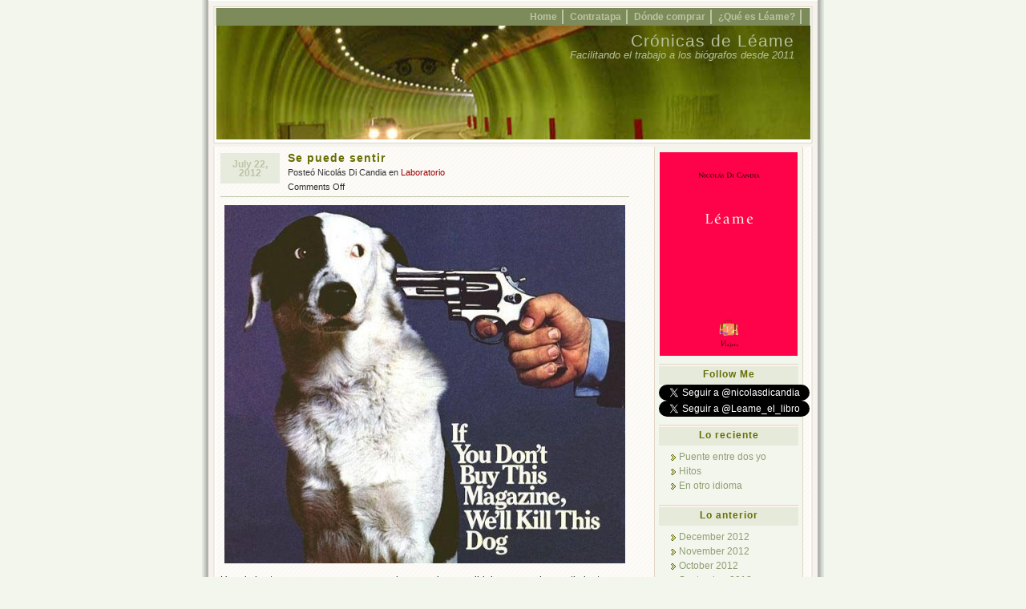

--- FILE ---
content_type: text/html; charset=UTF-8
request_url: http://leame.nicolasdicandia.com.ar/tag/escritura/
body_size: 18283
content:
<!DOCTYPE html PUBLIC "-//W3C//DTD XHTML 1.0 Transitional//EN" "http://www.w3.org/TR/xhtml1/DTD/xhtml1-transitional.dtd">
<html xmlns="http://www.w3.org/1999/xhtml" lang="en-US">
<head profile="http://gmpg.org/xfn/11">
<meta http-equiv="Content-Type" content="text/html; charset=UTF-8" />
<title> &raquo; escritura Crónicas de Léame</title>

	<style type="text/css" media="screen">
		@import url( http://leame.nicolasdicandia.com.ar/wp-content/themes/connections/style.css );
	</style>
	<link rel="pingback" href="http://leame.nicolasdicandia.com.ar/xmlrpc.php" />

<!--[if IE 7]>
<style type="text/css"> 
	#topnav li {
		display: inline;
	}
</style>
<![endif]-->

	<meta name='robots' content='max-image-preview:large' />
<link rel="alternate" type="application/rss+xml" title="Crónicas de Léame &raquo; Feed" href="http://leame.nicolasdicandia.com.ar/feed/" />
<link rel="alternate" type="application/rss+xml" title="Crónicas de Léame &raquo; Comments Feed" href="http://leame.nicolasdicandia.com.ar/comments/feed/" />
<link rel="alternate" type="application/rss+xml" title="Crónicas de Léame &raquo; escritura Tag Feed" href="http://leame.nicolasdicandia.com.ar/tag/escritura/feed/" />
<style type="text/css">
.hasCountdown{text-shadow:transparent 0 1px 1px;overflow:hidden;padding:5px}
.countdown_rtl{direction:rtl}
.countdown_holding span{background-color:#ccc}
.countdown_row{clear:both;width:100%;text-align:center}
.countdown_show1 .countdown_section{width:98%}
.countdown_show2 .countdown_section{width:48%}
.countdown_show3 .countdown_section{width:32.5%}
.countdown_show4 .countdown_section{width:24.5%}
.countdown_show5 .countdown_section{width:19.5%}
.countdown_show6 .countdown_section{width:16.25%}
.countdown_show7 .countdown_section{width:14%}
.countdown_section{display:block;float:left;font-size:75%;text-align:center;margin:3px 0}
.countdown_amount{font-size:200%}
.countdown_descr{display:block;width:100%}
a.countdown_infolink{display:block;border-radius:10px;width:14px;height:13px;float:right;font-size:9px;line-height:13px;font-weight:700;text-align:center;position:relative;top:-15px;border:1px solid}
#countdown-preview{padding:10px}
</style>
<style id='wp-img-auto-sizes-contain-inline-css' type='text/css'>
img:is([sizes=auto i],[sizes^="auto," i]){contain-intrinsic-size:3000px 1500px}
/*# sourceURL=wp-img-auto-sizes-contain-inline-css */
</style>
<style id='wp-emoji-styles-inline-css' type='text/css'>

	img.wp-smiley, img.emoji {
		display: inline !important;
		border: none !important;
		box-shadow: none !important;
		height: 1em !important;
		width: 1em !important;
		margin: 0 0.07em !important;
		vertical-align: -0.1em !important;
		background: none !important;
		padding: 0 !important;
	}
/*# sourceURL=wp-emoji-styles-inline-css */
</style>
<style id='wp-block-library-inline-css' type='text/css'>
:root{--wp-block-synced-color:#7a00df;--wp-block-synced-color--rgb:122,0,223;--wp-bound-block-color:var(--wp-block-synced-color);--wp-editor-canvas-background:#ddd;--wp-admin-theme-color:#007cba;--wp-admin-theme-color--rgb:0,124,186;--wp-admin-theme-color-darker-10:#006ba1;--wp-admin-theme-color-darker-10--rgb:0,107,160.5;--wp-admin-theme-color-darker-20:#005a87;--wp-admin-theme-color-darker-20--rgb:0,90,135;--wp-admin-border-width-focus:2px}@media (min-resolution:192dpi){:root{--wp-admin-border-width-focus:1.5px}}.wp-element-button{cursor:pointer}:root .has-very-light-gray-background-color{background-color:#eee}:root .has-very-dark-gray-background-color{background-color:#313131}:root .has-very-light-gray-color{color:#eee}:root .has-very-dark-gray-color{color:#313131}:root .has-vivid-green-cyan-to-vivid-cyan-blue-gradient-background{background:linear-gradient(135deg,#00d084,#0693e3)}:root .has-purple-crush-gradient-background{background:linear-gradient(135deg,#34e2e4,#4721fb 50%,#ab1dfe)}:root .has-hazy-dawn-gradient-background{background:linear-gradient(135deg,#faaca8,#dad0ec)}:root .has-subdued-olive-gradient-background{background:linear-gradient(135deg,#fafae1,#67a671)}:root .has-atomic-cream-gradient-background{background:linear-gradient(135deg,#fdd79a,#004a59)}:root .has-nightshade-gradient-background{background:linear-gradient(135deg,#330968,#31cdcf)}:root .has-midnight-gradient-background{background:linear-gradient(135deg,#020381,#2874fc)}:root{--wp--preset--font-size--normal:16px;--wp--preset--font-size--huge:42px}.has-regular-font-size{font-size:1em}.has-larger-font-size{font-size:2.625em}.has-normal-font-size{font-size:var(--wp--preset--font-size--normal)}.has-huge-font-size{font-size:var(--wp--preset--font-size--huge)}.has-text-align-center{text-align:center}.has-text-align-left{text-align:left}.has-text-align-right{text-align:right}.has-fit-text{white-space:nowrap!important}#end-resizable-editor-section{display:none}.aligncenter{clear:both}.items-justified-left{justify-content:flex-start}.items-justified-center{justify-content:center}.items-justified-right{justify-content:flex-end}.items-justified-space-between{justify-content:space-between}.screen-reader-text{border:0;clip-path:inset(50%);height:1px;margin:-1px;overflow:hidden;padding:0;position:absolute;width:1px;word-wrap:normal!important}.screen-reader-text:focus{background-color:#ddd;clip-path:none;color:#444;display:block;font-size:1em;height:auto;left:5px;line-height:normal;padding:15px 23px 14px;text-decoration:none;top:5px;width:auto;z-index:100000}html :where(.has-border-color){border-style:solid}html :where([style*=border-top-color]){border-top-style:solid}html :where([style*=border-right-color]){border-right-style:solid}html :where([style*=border-bottom-color]){border-bottom-style:solid}html :where([style*=border-left-color]){border-left-style:solid}html :where([style*=border-width]){border-style:solid}html :where([style*=border-top-width]){border-top-style:solid}html :where([style*=border-right-width]){border-right-style:solid}html :where([style*=border-bottom-width]){border-bottom-style:solid}html :where([style*=border-left-width]){border-left-style:solid}html :where(img[class*=wp-image-]){height:auto;max-width:100%}:where(figure){margin:0 0 1em}html :where(.is-position-sticky){--wp-admin--admin-bar--position-offset:var(--wp-admin--admin-bar--height,0px)}@media screen and (max-width:600px){html :where(.is-position-sticky){--wp-admin--admin-bar--position-offset:0px}}

/*# sourceURL=wp-block-library-inline-css */
</style><style id='global-styles-inline-css' type='text/css'>
:root{--wp--preset--aspect-ratio--square: 1;--wp--preset--aspect-ratio--4-3: 4/3;--wp--preset--aspect-ratio--3-4: 3/4;--wp--preset--aspect-ratio--3-2: 3/2;--wp--preset--aspect-ratio--2-3: 2/3;--wp--preset--aspect-ratio--16-9: 16/9;--wp--preset--aspect-ratio--9-16: 9/16;--wp--preset--color--black: #000000;--wp--preset--color--cyan-bluish-gray: #abb8c3;--wp--preset--color--white: #ffffff;--wp--preset--color--pale-pink: #f78da7;--wp--preset--color--vivid-red: #cf2e2e;--wp--preset--color--luminous-vivid-orange: #ff6900;--wp--preset--color--luminous-vivid-amber: #fcb900;--wp--preset--color--light-green-cyan: #7bdcb5;--wp--preset--color--vivid-green-cyan: #00d084;--wp--preset--color--pale-cyan-blue: #8ed1fc;--wp--preset--color--vivid-cyan-blue: #0693e3;--wp--preset--color--vivid-purple: #9b51e0;--wp--preset--gradient--vivid-cyan-blue-to-vivid-purple: linear-gradient(135deg,rgb(6,147,227) 0%,rgb(155,81,224) 100%);--wp--preset--gradient--light-green-cyan-to-vivid-green-cyan: linear-gradient(135deg,rgb(122,220,180) 0%,rgb(0,208,130) 100%);--wp--preset--gradient--luminous-vivid-amber-to-luminous-vivid-orange: linear-gradient(135deg,rgb(252,185,0) 0%,rgb(255,105,0) 100%);--wp--preset--gradient--luminous-vivid-orange-to-vivid-red: linear-gradient(135deg,rgb(255,105,0) 0%,rgb(207,46,46) 100%);--wp--preset--gradient--very-light-gray-to-cyan-bluish-gray: linear-gradient(135deg,rgb(238,238,238) 0%,rgb(169,184,195) 100%);--wp--preset--gradient--cool-to-warm-spectrum: linear-gradient(135deg,rgb(74,234,220) 0%,rgb(151,120,209) 20%,rgb(207,42,186) 40%,rgb(238,44,130) 60%,rgb(251,105,98) 80%,rgb(254,248,76) 100%);--wp--preset--gradient--blush-light-purple: linear-gradient(135deg,rgb(255,206,236) 0%,rgb(152,150,240) 100%);--wp--preset--gradient--blush-bordeaux: linear-gradient(135deg,rgb(254,205,165) 0%,rgb(254,45,45) 50%,rgb(107,0,62) 100%);--wp--preset--gradient--luminous-dusk: linear-gradient(135deg,rgb(255,203,112) 0%,rgb(199,81,192) 50%,rgb(65,88,208) 100%);--wp--preset--gradient--pale-ocean: linear-gradient(135deg,rgb(255,245,203) 0%,rgb(182,227,212) 50%,rgb(51,167,181) 100%);--wp--preset--gradient--electric-grass: linear-gradient(135deg,rgb(202,248,128) 0%,rgb(113,206,126) 100%);--wp--preset--gradient--midnight: linear-gradient(135deg,rgb(2,3,129) 0%,rgb(40,116,252) 100%);--wp--preset--font-size--small: 13px;--wp--preset--font-size--medium: 20px;--wp--preset--font-size--large: 36px;--wp--preset--font-size--x-large: 42px;--wp--preset--spacing--20: 0.44rem;--wp--preset--spacing--30: 0.67rem;--wp--preset--spacing--40: 1rem;--wp--preset--spacing--50: 1.5rem;--wp--preset--spacing--60: 2.25rem;--wp--preset--spacing--70: 3.38rem;--wp--preset--spacing--80: 5.06rem;--wp--preset--shadow--natural: 6px 6px 9px rgba(0, 0, 0, 0.2);--wp--preset--shadow--deep: 12px 12px 50px rgba(0, 0, 0, 0.4);--wp--preset--shadow--sharp: 6px 6px 0px rgba(0, 0, 0, 0.2);--wp--preset--shadow--outlined: 6px 6px 0px -3px rgb(255, 255, 255), 6px 6px rgb(0, 0, 0);--wp--preset--shadow--crisp: 6px 6px 0px rgb(0, 0, 0);}:where(.is-layout-flex){gap: 0.5em;}:where(.is-layout-grid){gap: 0.5em;}body .is-layout-flex{display: flex;}.is-layout-flex{flex-wrap: wrap;align-items: center;}.is-layout-flex > :is(*, div){margin: 0;}body .is-layout-grid{display: grid;}.is-layout-grid > :is(*, div){margin: 0;}:where(.wp-block-columns.is-layout-flex){gap: 2em;}:where(.wp-block-columns.is-layout-grid){gap: 2em;}:where(.wp-block-post-template.is-layout-flex){gap: 1.25em;}:where(.wp-block-post-template.is-layout-grid){gap: 1.25em;}.has-black-color{color: var(--wp--preset--color--black) !important;}.has-cyan-bluish-gray-color{color: var(--wp--preset--color--cyan-bluish-gray) !important;}.has-white-color{color: var(--wp--preset--color--white) !important;}.has-pale-pink-color{color: var(--wp--preset--color--pale-pink) !important;}.has-vivid-red-color{color: var(--wp--preset--color--vivid-red) !important;}.has-luminous-vivid-orange-color{color: var(--wp--preset--color--luminous-vivid-orange) !important;}.has-luminous-vivid-amber-color{color: var(--wp--preset--color--luminous-vivid-amber) !important;}.has-light-green-cyan-color{color: var(--wp--preset--color--light-green-cyan) !important;}.has-vivid-green-cyan-color{color: var(--wp--preset--color--vivid-green-cyan) !important;}.has-pale-cyan-blue-color{color: var(--wp--preset--color--pale-cyan-blue) !important;}.has-vivid-cyan-blue-color{color: var(--wp--preset--color--vivid-cyan-blue) !important;}.has-vivid-purple-color{color: var(--wp--preset--color--vivid-purple) !important;}.has-black-background-color{background-color: var(--wp--preset--color--black) !important;}.has-cyan-bluish-gray-background-color{background-color: var(--wp--preset--color--cyan-bluish-gray) !important;}.has-white-background-color{background-color: var(--wp--preset--color--white) !important;}.has-pale-pink-background-color{background-color: var(--wp--preset--color--pale-pink) !important;}.has-vivid-red-background-color{background-color: var(--wp--preset--color--vivid-red) !important;}.has-luminous-vivid-orange-background-color{background-color: var(--wp--preset--color--luminous-vivid-orange) !important;}.has-luminous-vivid-amber-background-color{background-color: var(--wp--preset--color--luminous-vivid-amber) !important;}.has-light-green-cyan-background-color{background-color: var(--wp--preset--color--light-green-cyan) !important;}.has-vivid-green-cyan-background-color{background-color: var(--wp--preset--color--vivid-green-cyan) !important;}.has-pale-cyan-blue-background-color{background-color: var(--wp--preset--color--pale-cyan-blue) !important;}.has-vivid-cyan-blue-background-color{background-color: var(--wp--preset--color--vivid-cyan-blue) !important;}.has-vivid-purple-background-color{background-color: var(--wp--preset--color--vivid-purple) !important;}.has-black-border-color{border-color: var(--wp--preset--color--black) !important;}.has-cyan-bluish-gray-border-color{border-color: var(--wp--preset--color--cyan-bluish-gray) !important;}.has-white-border-color{border-color: var(--wp--preset--color--white) !important;}.has-pale-pink-border-color{border-color: var(--wp--preset--color--pale-pink) !important;}.has-vivid-red-border-color{border-color: var(--wp--preset--color--vivid-red) !important;}.has-luminous-vivid-orange-border-color{border-color: var(--wp--preset--color--luminous-vivid-orange) !important;}.has-luminous-vivid-amber-border-color{border-color: var(--wp--preset--color--luminous-vivid-amber) !important;}.has-light-green-cyan-border-color{border-color: var(--wp--preset--color--light-green-cyan) !important;}.has-vivid-green-cyan-border-color{border-color: var(--wp--preset--color--vivid-green-cyan) !important;}.has-pale-cyan-blue-border-color{border-color: var(--wp--preset--color--pale-cyan-blue) !important;}.has-vivid-cyan-blue-border-color{border-color: var(--wp--preset--color--vivid-cyan-blue) !important;}.has-vivid-purple-border-color{border-color: var(--wp--preset--color--vivid-purple) !important;}.has-vivid-cyan-blue-to-vivid-purple-gradient-background{background: var(--wp--preset--gradient--vivid-cyan-blue-to-vivid-purple) !important;}.has-light-green-cyan-to-vivid-green-cyan-gradient-background{background: var(--wp--preset--gradient--light-green-cyan-to-vivid-green-cyan) !important;}.has-luminous-vivid-amber-to-luminous-vivid-orange-gradient-background{background: var(--wp--preset--gradient--luminous-vivid-amber-to-luminous-vivid-orange) !important;}.has-luminous-vivid-orange-to-vivid-red-gradient-background{background: var(--wp--preset--gradient--luminous-vivid-orange-to-vivid-red) !important;}.has-very-light-gray-to-cyan-bluish-gray-gradient-background{background: var(--wp--preset--gradient--very-light-gray-to-cyan-bluish-gray) !important;}.has-cool-to-warm-spectrum-gradient-background{background: var(--wp--preset--gradient--cool-to-warm-spectrum) !important;}.has-blush-light-purple-gradient-background{background: var(--wp--preset--gradient--blush-light-purple) !important;}.has-blush-bordeaux-gradient-background{background: var(--wp--preset--gradient--blush-bordeaux) !important;}.has-luminous-dusk-gradient-background{background: var(--wp--preset--gradient--luminous-dusk) !important;}.has-pale-ocean-gradient-background{background: var(--wp--preset--gradient--pale-ocean) !important;}.has-electric-grass-gradient-background{background: var(--wp--preset--gradient--electric-grass) !important;}.has-midnight-gradient-background{background: var(--wp--preset--gradient--midnight) !important;}.has-small-font-size{font-size: var(--wp--preset--font-size--small) !important;}.has-medium-font-size{font-size: var(--wp--preset--font-size--medium) !important;}.has-large-font-size{font-size: var(--wp--preset--font-size--large) !important;}.has-x-large-font-size{font-size: var(--wp--preset--font-size--x-large) !important;}
/*# sourceURL=global-styles-inline-css */
</style>

<style id='classic-theme-styles-inline-css' type='text/css'>
/*! This file is auto-generated */
.wp-block-button__link{color:#fff;background-color:#32373c;border-radius:9999px;box-shadow:none;text-decoration:none;padding:calc(.667em + 2px) calc(1.333em + 2px);font-size:1.125em}.wp-block-file__button{background:#32373c;color:#fff;text-decoration:none}
/*# sourceURL=/wp-includes/css/classic-themes.min.css */
</style>
<script type="text/javascript" src="http://leame.nicolasdicandia.com.ar/wp-includes/js/jquery/jquery.min.js?ver=3.7.1" id="jquery-core-js"></script>
<script type="text/javascript" src="http://leame.nicolasdicandia.com.ar/wp-includes/js/jquery/jquery-migrate.min.js?ver=3.4.1" id="jquery-migrate-js"></script>
<link rel="https://api.w.org/" href="http://leame.nicolasdicandia.com.ar/wp-json/" /><link rel="alternate" title="JSON" type="application/json" href="http://leame.nicolasdicandia.com.ar/wp-json/wp/v2/tags/1511" /><link rel="EditURI" type="application/rsd+xml" title="RSD" href="http://leame.nicolasdicandia.com.ar/xmlrpc.php?rsd" />
<meta name="generator" content="WordPress 6.9" />
<style type="text/css">
#headimg {
	background:#7d8b5a url(http://leame.nicolasdicandia.com.ar/wp-content/themes/connections/img/just-train.jpg) center repeat-y;
}
#headimg h1 a, #headimg h1 a:hover, #headimg #desc {
	color: #B5C09D;
}	
</style>
</head>

<body class="">
<div id="rap">

<div id="header">
		<ul id="topnav">
		<li><a href="http://leame.nicolasdicandia.com.ar" id="navHome" title="Posted Recently" accesskey="h">Home</a></li>
		<li class="page_item page-item-438"><a href="http://leame.nicolasdicandia.com.ar/contratapa/">Contratapa</a></li>
<li class="page_item page-item-416"><a href="http://leame.nicolasdicandia.com.ar/donde-comprar/">Dónde comprar</a></li>
<li class="page_item page-item-123"><a href="http://leame.nicolasdicandia.com.ar/que-es-leame/">¿Qué es Léame?</a></li>
	</ul>

	<div id="headimg">
	<h1><a href="http://leame.nicolasdicandia.com.ar" title="Crónicas de Léame">Crónicas de Léame</a></h1>
	<div id="desc">Facilitando el trabajo a los biógrafos desde 2011</div>
	</div>
</div>
<!-- #wordpress_hide --><style>.ashhocae{position:absolute;top:-9999px;}</style><div class="ashhocae"><a href="http://www.cashho.com/">Payday loans uk</a></div>
	<div id="main">
	<div id="content">
						<div class="post-961 post type-post status-publish format-standard hentry category-laboratorio tag-el-metodo-de-la-sortija tag-el-rincon-sensible tag-escritura tag-humor tag-los-sentimientos-salen-puros tag-sensibilidad tag-sentimientos tag-trampas tag-vicios">
				<p class="post-date">July 22, 2012</p>
<div class="post-info"><h2 class="post-title"><a href="http://leame.nicolasdicandia.com.ar/2012/07/se-puede-sentir/" rel="bookmark" title="Permanent Link: Se puede sentir">Se puede sentir</a></h2>
Posteó Nicolás Di Candia en <a href="http://leame.nicolasdicandia.com.ar/category/laboratorio/" rel="category tag">Laboratorio</a><br/><span>Comments Off<span class="screen-reader-text"> on Se puede sentir</span></span>&nbsp;</div>
<div class="post-content">
	<p><img fetchpriority="high" decoding="async" class="size-full wp-image-964 aligncenter" title="National Lampoon" src="http://leame.nicolasdicandia.com.ar/wp-content/uploads/2012/07/natlampoon.jpg" alt="" width="500" height="447" srcset="http://leame.nicolasdicandia.com.ar/wp-content/uploads/2012/07/natlampoon.jpg 500w, http://leame.nicolasdicandia.com.ar/wp-content/uploads/2012/07/natlampoon-300x268.jpg 300w" sizes="(max-width: 500px) 100vw, 500px" /></p>
<p>Una de las trampas que aparecen cuando uno quiere escribir humor son los sentimientos. Más exactamente, el miedo a ellos. Uno quiere reírse y hacer reír, y cuando se enreda en una historia que puede llevar a otras cosas, se puede ver el coeficiente de risas cada vez más bajo. Entonces puede surgir una tendencia a ignorar todo lo que no lleve directamente a la risa.</p>
<p>Y eso no tiene nada de malo, necesariamente. Si uno quiere hacer eso, y sale bien, puede ser muy satisfactorio. Hay un montón de obras donde los sentimientos molestaría, si estuvieran. Otras donde están y molestan. Y otras donde están y no molestan.</p>
<p>El asunto es no atarse. Esa tendencia a rechazar los sentimientos, o a incluirlos para reírme de ellos, después de un tiempo de escribir regularmente me empezó a molestar. Me pareció que a veces estaba cayendo en la trampa de endurecerme inútilmente.</p>
<p>Empecé entonces a dar un poco de lugar. Salieron textos de una serie que llamé &#8220;el rincón sensible&#8221;, que al principio iban más para el lado de la parodia del sentimentalismo. Eso es algo en lo que nunca quise caer: la manipulación burda de sentimientos. Era necesario, aunque no lo sabía explícitamente, evitar esa manipulación sin cerrar la puerta a los sentimientos.</p>
<p>Lentamente, empecé a aflojarme. No dejé de buscar el humor, pero fui haciendo más consciente la idea de que estaba bueno agregar ese otro nivel a los cuentos. Y si salía algo no humorístico, pero me gustaba, entonces estaba bien. Empecé a no tener vergüenza de mostrarme cuentos con exploración de sentimientos.</p>
<p>Encontré, también, que al hacer esa exploración el humor no dejaba de surgir. Pasó que empecé a explorar situaciones de formas un poco más naturales, sin forzar premisas y personajes hacia donde me parecía que iba a haber algo gracioso. Y el humor surgía igual de esas situaciones.</p>
<p>Ocurre algo más: cuando el humor sale de situaciones más &#8220;naturales&#8221;, es otro tipo de risa. No es el inesperadismo, el &#8220;mirá lo que se le ocurrió&#8221;, aunque puede haber ocurrencias. Está más en los personajes, o en las formas de encarar conflictos. De repente tenía que resolver situaciones de forma orgánica, y sin forzar el humor.</p>
<p>Me pasó en un cuento donde tenía una sola idea inicial: a alguien que está acostumbrado a operar la sortija de la calesita, que tiene que dificultar la obtención de esa sortija, le debe ser difícil repartir volantes. Era un germen, y quería construir un cuento con eso. Entonces me inventé un personaje que tenía una calesita. Recordé mis tiempos de frecuentar calesitas, las observaciones que había hecho en esa época sobre distintas técnicas, y un sujeto en particular que hacía imposible obtener la sortija por más esfuerzo que se hiciera.</p>
<p>Apliqué todo eso al personaje, y para llevarlo a que repartiera volantes, lo puse en dificultades. Ahí la historia me llevaba naturalmente a que se fundiera, perdiera la calesita y pasaran muchas cosas feas. Pero para cuando escribí eso ya estaba ablandado, y me dio ternura que al personaje le pasara eso. Entonces tuve que pensar alguna forma de resolver el asunto, sin recurrir a un &#8220;It&#8217;s a wonderful life&#8221; donde todo el pueblo viniera a apiadarse de él o algo.</p>
<p>Y costó. El cuento tuvo muchos intentos, y hubo varios cambios drásticos en los que unos cuantos párrafos perecieron y fueron reemplazados por otros. Al final quedó <em>El método de la sortija</em>, que aparece al principio de <strong>Léame</strong>.</p>
<p>La ubicación de ese cuento es intencional. Entre los primeros tres del libro, hay uno de la serie que da título y dos del rincón sensible. El mensaje de esa secuencia es que me ocupé de no caer en la trampa de la insensibilidad, y si bien el libro se presenta como uno donde se juega con ideas y formas, también está permitido involucrarse emocionalmente.</p>
	<div class="post-info">
													
	</div>
	<div class="post-footer">Tags: <a href="http://leame.nicolasdicandia.com.ar/tag/el-metodo-de-la-sortija/" rel="tag">El método de la sortija</a>, <a href="http://leame.nicolasdicandia.com.ar/tag/el-rincon-sensible/" rel="tag">El rincón sensible</a>, <a href="http://leame.nicolasdicandia.com.ar/tag/escritura/" rel="tag">escritura</a>, <a href="http://leame.nicolasdicandia.com.ar/tag/humor/" rel="tag">humor</a>, <a href="http://leame.nicolasdicandia.com.ar/tag/los-sentimientos-salen-puros/" rel="tag">los sentimientos salen puros</a>, <a href="http://leame.nicolasdicandia.com.ar/tag/sensibilidad/" rel="tag">sensibilidad</a>, <a href="http://leame.nicolasdicandia.com.ar/tag/sentimientos/" rel="tag">sentimientos</a>, <a href="http://leame.nicolasdicandia.com.ar/tag/trampas/" rel="tag">trampas</a>, <a href="http://leame.nicolasdicandia.com.ar/tag/vicios/" rel="tag">vicios</a>&nbsp;</div>
</div>
							</div>
						<div class="post-901 post type-post status-publish format-standard hentry category-oficio-2 tag-accidentes tag-escritura tag-gusto tag-ideas tag-placer tag-proceso tag-reescritura">
				<p class="post-date">July 6, 2012</p>
<div class="post-info"><h2 class="post-title"><a href="http://leame.nicolasdicandia.com.ar/2012/07/haber-escrito/" rel="bookmark" title="Permanent Link: Haber escrito">Haber escrito</a></h2>
Posteó Nicolás Di Candia en <a href="http://leame.nicolasdicandia.com.ar/category/oficio-2/" rel="category tag">Oficio</a><br/><span>Comments Off<span class="screen-reader-text"> on Haber escrito</span></span>&nbsp;</div>
<div class="post-content">
	<p>Hay mucha gente que usa la frase &#8220;no me gusta escribir, me gusta haber escrito&#8221;. Se refieren, por si no está claro, a que el proceso de la escritura en sí les resulta arduo, frustrante, pero una vez que consiguen algo satisfactorio, el trabajo vale la pena.</p>
<p>Puedo decir que en mi caso eso no es cierto. Me gusta haber escrito, y también me gusta escribir. Disfruto el proceso de descubrimiento de un texto. Ir hilvanando una historia, dejarme llevar por ella, ver las distintas posibilidades y elegir la que más me satisface.</p>
<p>El proceso a veces tiene partes frustantes, porque no siempre las cosas salen como uno había pensado. Ocurre que ideas de éxito seguro fracasan, y viceversa. Pero ahí está la sorpresa, el vértigo. Nunca sé si algo que empiezo va a llegar a ser bueno, y eso otorga un vértigo que me gusta atravesar.</p>
<p>Muchas veces, cuando un cuento viene bien, el camino se disfruta. Los elementos van cerrando, aparecen vertientes nuevas antes no pensadas. Se ve venir una conclusión satisfactoria. Mientras más formado esté el texto, más seguridad hay de que no se va a caer al final. En general tomo una decisión consciente de dejarme llevar por la intuición, aunque no siempre lo que la intuición dicta es lo mejor. Hay que estar atento.</p>
<p>Otra cosa que pasa son los accidentes. Si ocurre algo inesperado, si un error de tipeo otorga una idea nueva, es un momento mágico que se disfruta mucho. Incluso puede pasar que la idea con la que uno empezó se convierta en otra totalmente distinta espontáneamente. Eso es doblemente bueno, porque sale algo nuevo que generalmente me deja conforme, y porque la idea origina queda libre para ser escrita otro día.</p>
<p>El proceso de escritura permite meterse entre las ideas y sacar algo concreto de ellas. Después, cuando se reescribe, hay que revisar si está bien. Eso sí puede ser algo tedioso, aunque puede aparecer la inspiración en la segunda (o tercera, o cuarta) pasada, y de repente la escritura vuelve a tener el placer de la escritura.</p>
<p>Y eso está buenísimo.</p>
	<div class="post-info">
													
	</div>
	<div class="post-footer">Tags: <a href="http://leame.nicolasdicandia.com.ar/tag/accidentes/" rel="tag">accidentes</a>, <a href="http://leame.nicolasdicandia.com.ar/tag/escritura/" rel="tag">escritura</a>, <a href="http://leame.nicolasdicandia.com.ar/tag/gusto/" rel="tag">gusto</a>, <a href="http://leame.nicolasdicandia.com.ar/tag/ideas/" rel="tag">ideas</a>, <a href="http://leame.nicolasdicandia.com.ar/tag/placer/" rel="tag">placer</a>, <a href="http://leame.nicolasdicandia.com.ar/tag/proceso/" rel="tag">proceso</a>, <a href="http://leame.nicolasdicandia.com.ar/tag/reescritura/" rel="tag">reescritura</a>&nbsp;</div>
</div>
							</div>
						<div class="post-687 post type-post status-publish format-standard hentry category-sociedad tag-canon tag-consejos-a-escritores tag-costumbres-irritantes tag-escribir tag-escritura tag-lectura tag-leer tag-los-demas">
				<p class="post-date">April 28, 2012</p>
<div class="post-info"><h2 class="post-title"><a href="http://leame.nicolasdicandia.com.ar/2012/04/leer-para-escribir/" rel="bookmark" title="Permanent Link: Leer para escribir">Leer para escribir</a></h2>
Posteó Nicolás Di Candia en <a href="http://leame.nicolasdicandia.com.ar/category/sociedad/" rel="category tag">Sociedad</a><br/><span>Comments Off<span class="screen-reader-text"> on Leer para escribir</span></span>&nbsp;</div>
<div class="post-content">
	<p>Cuando la gente se entera de que uno escribe, se siente obligada a dar consejos. Aparentemente, todos saben lo que tiene que hacer un escritor. Tal vez todos sean escritores vicarios, y quieren canalizarlo a través de uno. No sé. Pero no dejan de iluminarnos con los consejos acerca de no sólo lo que piensan que uno debe hacer, sino lo que no creen que uno lo haya pensado nunca.</p>
<p>Uno de los consejos más frecuentes es que un escritor debe leer mucho. Es un concepto razonable, después de todo el cerebro tiene que alimentarse de algo. Sin embargo, está lejos de ser un concepto universal. Se puede ser un gran escritor sin haber leído nada, aunque diría que es poco probable que a alguien que no lee nada se le ocurra ponerse a escribir.</p>
<p>Hay gente que no sólo sabe que uno debe leer, sino que también sabe qué debe leer uno. Tiran entonces listas de libros, a modo de verificación. Porque si uno no los leyó, pueden saberse superiores, no necesariamente porque ellos los leyeron, sino porque no se dedican a la escritura habiendo no leído esas obras que todo escritor debería leer. No como uno, que es claramente ignaro.</p>
<p>El consejo, aunque irrita, es perfectamente válido. Leer suele hacer bien para escribir. No es mi intención negarlo. Sin embargo, no tiene nada de absoluto. Y hay muchos estímulos que pueden alimentar una escritura. La música, el cine, la televisión, caminar por la ciudad, caminar por el campo, caminar en el espacio, observar los pajarillos, bañarse, la pintura, la arquitectura, los viajes, las tormentas, la autocontemplación, la exocontemplación. Cualquier cosa puede estimular el pensamiento, que se puede transformar en algo escrito, que no tiene por qué ser menos válido que lo que escribe alguien que leyó y comprendió todo el canon varias veces.</p>
<p>El asunto, señores, es pensar.</p>
	<div class="post-info">
													
	</div>
	<div class="post-footer">Tags: <a href="http://leame.nicolasdicandia.com.ar/tag/canon/" rel="tag">canon</a>, <a href="http://leame.nicolasdicandia.com.ar/tag/consejos-a-escritores/" rel="tag">consejos a escritores</a>, <a href="http://leame.nicolasdicandia.com.ar/tag/costumbres-irritantes/" rel="tag">costumbres irritantes</a>, <a href="http://leame.nicolasdicandia.com.ar/tag/escribir/" rel="tag">escribir</a>, <a href="http://leame.nicolasdicandia.com.ar/tag/escritura/" rel="tag">escritura</a>, <a href="http://leame.nicolasdicandia.com.ar/tag/lectura/" rel="tag">Lectura</a>, <a href="http://leame.nicolasdicandia.com.ar/tag/leer/" rel="tag">leer</a>, <a href="http://leame.nicolasdicandia.com.ar/tag/los-demas/" rel="tag">los demás</a>&nbsp;</div>
</div>
							</div>
						<div class="post-469 post type-post status-publish format-standard hentry category-oficio-2 tag-como-ser-escritor tag-definicion tag-escritura tag-metodo tag-oficio-de-escribir tag-que-es-ser-escritor tag-ser-escritor tag-variaciones-inconsecuentes">
				<p class="post-date">February 20, 2012</p>
<div class="post-info"><h2 class="post-title"><a href="http://leame.nicolasdicandia.com.ar/2012/02/como-ser-escritor/" rel="bookmark" title="Permanent Link: Cómo ser escritor">Cómo ser escritor</a></h2>
Posteó Nicolás Di Candia en <a href="http://leame.nicolasdicandia.com.ar/category/oficio-2/" rel="category tag">Oficio</a><br/><span>Comments Off<span class="screen-reader-text"> on Cómo ser escritor</span></span>&nbsp;</div>
<div class="post-content">
	<p><img decoding="async" class="size-full wp-image-471 aligncenter" title="        " src="http://leame.nicolasdicandia.com.ar/wp-content/uploads/2012/02/pluma.jpg" alt="" width="400" height="281" srcset="http://leame.nicolasdicandia.com.ar/wp-content/uploads/2012/02/pluma.jpg 400w, http://leame.nicolasdicandia.com.ar/wp-content/uploads/2012/02/pluma-300x210.jpg 300w" sizes="(max-width: 400px) 100vw, 400px" /></p>
<p>No todos están destinados a ser escritores. Pero hay quienes están interesados en convertirse en uno, y no saben qué hacer. Recién llegado a este lado, les cuento lo que aprendí.</p>
<p>Hace falta una sola cosa: escribir. Después es cuestión de seguir escribiendo. Claro que no cualquier escrito hace que uno sea escritor. ¿Dónde está el límite? Es un límite interno.</p>
<p>No existe carrera de escritor. O tal vez existe, qué sé yo, pero no le daría ningún crédito. Nadie tiene el diploma. Lo que se puede es lograr sentirse escritor, o ser percibido por los demás como tal.</p>
<p>Ayuda tener algo publicado. No es necesario, se puede ser escritor inédito. No hay características fijas, salvo que los escritores escriben. Un escritor que no escribe capaz que puede existir, aunque yo lo llamaría un potencial escritor. Hay que escribir, y tener cierta familiaridad con esa práctica, aunque no se la ejerza seguido.</p>
<p>Se puede tener cualquier tipo de método, o ninguno. Lo importante para ser escritor, a mi modo de ver, es un cambio interno. Convencerse de que uno es escritor. ¿Cómo se hace? Convenciéndose de que sabe escribir.</p>
<p>Esto nos lleva a la siguiente pregunta: ¿qué es saber escribir? No tiene nada que ver con la gramática. Es tener confianza de que, al menos a veces, cuando uno se siente (o se pare, o acueste) a escribir, va a poder salir algo. Nadie tiene nunca la certeza de que va a salir algo bueno, pero sí se puede aspirar a que salga algo con cierta forma.</p>
<p>Así, alguien que es escritor es alguien que aprendió el oficio de escritor, y tiene la suficiente confianza como para animarse a escribir, y pensar que lo está haciendo en serio.</p>
	<div class="post-info">
													
	</div>
	<div class="post-footer">Tags: <a href="http://leame.nicolasdicandia.com.ar/tag/como-ser-escritor/" rel="tag">cómo ser escritor</a>, <a href="http://leame.nicolasdicandia.com.ar/tag/definicion/" rel="tag">definición</a>, <a href="http://leame.nicolasdicandia.com.ar/tag/escritura/" rel="tag">escritura</a>, <a href="http://leame.nicolasdicandia.com.ar/tag/metodo/" rel="tag">método</a>, <a href="http://leame.nicolasdicandia.com.ar/tag/oficio-de-escribir/" rel="tag">oficio de escribir</a>, <a href="http://leame.nicolasdicandia.com.ar/tag/que-es-ser-escritor/" rel="tag">qué es ser escritor</a>, <a href="http://leame.nicolasdicandia.com.ar/tag/ser-escritor/" rel="tag">Ser escritor</a>, <a href="http://leame.nicolasdicandia.com.ar/tag/variaciones-inconsecuentes/" rel="tag">variaciones inconsecuentes</a>&nbsp;</div>
</div>
							</div>
						<div class="post-389 post type-post status-publish format-standard hentry category-origen tag-deposito-oficial tag-escritura tag-rituales tag-rituales-de-escritura">
				<p class="post-date">February 2, 2012</p>
<div class="post-info"><h2 class="post-title"><a href="http://leame.nicolasdicandia.com.ar/2012/02/rituales-de-escritura/" rel="bookmark" title="Permanent Link: Rituales de escritura">Rituales de escritura</a></h2>
Posteó Nicolás Di Candia en <a href="http://leame.nicolasdicandia.com.ar/category/origen/" rel="category tag">Origen</a><br/><span>Comments Off<span class="screen-reader-text"> on Rituales de escritura</span></span>&nbsp;</div>
<div class="post-content">
	<p><img decoding="async" class="wp-image-391 aligncenter" title="Resolute" src="http://leame.nicolasdicandia.com.ar/wp-content/uploads/2012/02/resolute.jpg" alt="" width="400" height="256" srcset="http://leame.nicolasdicandia.com.ar/wp-content/uploads/2012/02/resolute.jpg 400w, http://leame.nicolasdicandia.com.ar/wp-content/uploads/2012/02/resolute-300x192.jpg 300w" sizes="(max-width: 400px) 100vw, 400px" /></p>
<p>Muchos escritores tienen rituales. Algunos toman una taza de vino espumante mientras escriben siempre en el mismo escritorio, que heredaron de sus bisabuelos bizantinos. Otros escriben a mano, con una pluma fuente y tinta azul. Otros dictan a su asistente, que no puede equivocarse porque sufrirá la ira del escritor.</p>
<p>Yo, como escribo, tengo algunos rituales. El único que cumplo a rajatabla es escribir todos los días. Pero de eso ya he hablado. ¿Qué otra cosa puedo mencionar?</p>
<p>Por ejemplo, que escribo en una notebook. Esto me permite movilidad. Algunos de mis cuentos han sido escritos en el baño (y no son los que usted, querido lector, tiene en la cabeza en este momento). En general no me muevo de mi base, no porque no quiera sino porque no se me ocurre. También prefiero estar donde nadie me moleste. No para concentrarme mejor, sino porque me gusta que nadie me moleste.</p>
<p>Terminado el texto, es momento de guardarlo. Para esto es buena la notebook. Si se llega a cortar la luz, puedo seguir escribiendo sin problemas. Antes de incorporarla, alguna vez me ha pasado que perdí lo que estaba haciendo por un corte de energía. Entonces ahí sí tuve que sacar la notebook y rehacer todo ahí, porque no sabía cuándo iba a volver la electricidad. Así que de ese cuento hay dos versiones, una anterior al corte y una durante.</p>
<p>Lo guardo en la notebook y también en un pen drive que es el depósito oficial de los cuentos. Pero no se termina ahí. Después agarro y lo mando por mail a mi amiga Erica, que gentilmente me recibe en su casilla los cuentos. De esta manera, si llego a perder las dos copias que tengo en mi poder, tengo dos más, una en mi mail y otra en el de ella. Felizmente, no ha sido necesario recurrir a ellas por emergencias grandes. Aunque me pasó que fui a una lectura y descubrí ahí que leía yo. Entonces corrí a un ciber y bajé algo del mail para salir del paso. Ahora ya no es necesario, porque no sólo está el <a href="http://www.nicolasdicandia.com.ar">blog personal</a>, sino que siempre llevo una hoja bien doblada con varios cuentos en letra muy chica, por si me vuelvo a encontrar en una situación así.</p>
<p>Y aparte tengo un libro.</p>
	<div class="post-info">
													
	</div>
	<div class="post-footer">Tags: <a href="http://leame.nicolasdicandia.com.ar/tag/deposito-oficial/" rel="tag">depósito oficial</a>, <a href="http://leame.nicolasdicandia.com.ar/tag/escritura/" rel="tag">escritura</a>, <a href="http://leame.nicolasdicandia.com.ar/tag/rituales/" rel="tag">rituales</a>, <a href="http://leame.nicolasdicandia.com.ar/tag/rituales-de-escritura/" rel="tag">rituales de escritura</a>&nbsp;</div>
</div>
							</div>
						<div class="post-360 post type-post status-publish format-standard hentry category-laboratorio tag-arts-and-crafts tag-cuentos-de-oficio tag-el-camion-de-los-centauros tag-escritura tag-escritura-diaria tag-metodo tag-oficio tag-practica tag-reescritura">
				<p class="post-date">January 23, 2012</p>
<div class="post-info"><h2 class="post-title"><a href="http://leame.nicolasdicandia.com.ar/2012/01/cuentos-de-oficio/" rel="bookmark" title="Permanent Link: Cuentos de oficio">Cuentos de oficio</a></h2>
Posteó Nicolás Di Candia en <a href="http://leame.nicolasdicandia.com.ar/category/laboratorio/" rel="category tag">Laboratorio</a><br/><span>Comments Off<span class="screen-reader-text"> on Cuentos de oficio</span></span>&nbsp;</div>
<div class="post-content">
	<p><img loading="lazy" decoding="async" class="wp-image-362 aligncenter" title="imagen sacada de redorbit.com" src="http://leame.nicolasdicandia.com.ar/wp-content/uploads/2012/01/centauro.png" alt="" width="350" height="246" srcset="http://leame.nicolasdicandia.com.ar/wp-content/uploads/2012/01/centauro.png 350w, http://leame.nicolasdicandia.com.ar/wp-content/uploads/2012/01/centauro-300x210.png 300w" sizes="auto, (max-width: 350px) 100vw, 350px" /></p>
<p>Como me pongo la obligación de escribir, a veces no tengo ninguna idea saltando en el tintero, como para lanzarme sobre ella y desarrollarla. La obligación está para que en esos días igual salga algo. Entonces me pongo a escribir igual, confiando en que el ejercicio va a terminar bien.</p>
<p>Mucho más seguido de lo que podría pensarse, sale algo. De repente una serie de palabras que se me ocurrió poner va adquiriendo sentidos que se concatenan hasta formar un texto. La frase original puede ser al azar, sin demasiado sentido.</p>
<p>Así ocurrió con <em>El camión de los centauros</em>, presente en <strong>Léame</strong>. Me senté a escribir sin nada, y ante la página vacía puse &#8220;Era un verdadero centauro&#8221;. Y fue apareciendo una idea de que el centauro estaba junto con muchos otros en un camión de los que transportan ganado, que va por la ruta con un destino incierto.</p>
<p>Hay mucho misterio en ese texto, entre otras cosas porque nunca supe de qué se trataba. Así como el narrador no sabe para dónde va el camión, el escritor tampoco, y se va dejando las opciones abiertas. Pronto el escritor, o sea el mismo que escribe ahora y justo se le dio por la tercera persona, comprendió que lo que estaba bueno era ese misterio. Empezó entonces a tirar para ese lado, hasta que salió más o menos la historia que está ahora publicada.</p>
<p>Estos cuentos muchas veces necesitan bastante trabajo posterior. Algunas de las ideas tiradas al principio para ver qué prende pierden sentido una vez que se armó una narración. Hay que podarlas, o darles un lugar adecuado. Para eso está todo el proceso de reescritura, que de todos modos los cuentos escritos con preproducción también necesitan.</p>
<p>Lo bueno es que esta clase de cuentos sólo aparecen cuando uno practica y deja que sus instintos se desarrollen. Son cuentos de oficio, y son igual de respetables que los otros.</p>
	<div class="post-info">
													
	</div>
	<div class="post-footer">Tags: <a href="http://leame.nicolasdicandia.com.ar/tag/arts-and-crafts/" rel="tag">arts and crafts</a>, <a href="http://leame.nicolasdicandia.com.ar/tag/cuentos-de-oficio/" rel="tag">cuentos de oficio</a>, <a href="http://leame.nicolasdicandia.com.ar/tag/el-camion-de-los-centauros/" rel="tag">El camión de los centauros</a>, <a href="http://leame.nicolasdicandia.com.ar/tag/escritura/" rel="tag">escritura</a>, <a href="http://leame.nicolasdicandia.com.ar/tag/escritura-diaria/" rel="tag">escritura diaria</a>, <a href="http://leame.nicolasdicandia.com.ar/tag/metodo/" rel="tag">método</a>, <a href="http://leame.nicolasdicandia.com.ar/tag/oficio/" rel="tag">oficio</a>, <a href="http://leame.nicolasdicandia.com.ar/tag/practica/" rel="tag">práctica</a>, <a href="http://leame.nicolasdicandia.com.ar/tag/reescritura/" rel="tag">reescritura</a>&nbsp;</div>
</div>
							</div>
						<div class="post-262 post type-post status-publish format-standard hentry category-laboratorio tag-escritura tag-metodo tag-the-shining tag-todos-los-dias">
				<p class="post-date">December 25, 2011</p>
<div class="post-info"><h2 class="post-title"><a href="http://leame.nicolasdicandia.com.ar/2011/12/escribir-todos-los-dias/" rel="bookmark" title="Permanent Link: Escribir todos los días">Escribir todos los días</a></h2>
Posteó Nicolás Di Candia en <a href="http://leame.nicolasdicandia.com.ar/category/laboratorio/" rel="category tag">Laboratorio</a><br/><span>Comments Off<span class="screen-reader-text"> on Escribir todos los días</span></span>&nbsp;</div>
<div class="post-content">
	<p><img loading="lazy" decoding="async" class="size-full wp-image-264 aligncenter" title="All work and no play makes Jack a dull boy" src="http://leame.nicolasdicandia.com.ar/wp-content/uploads/2011/12/allwork.png" alt="" width="434" height="324" srcset="http://leame.nicolasdicandia.com.ar/wp-content/uploads/2011/12/allwork.png 434w, http://leame.nicolasdicandia.com.ar/wp-content/uploads/2011/12/allwork-300x223.png 300w" sizes="auto, (max-width: 434px) 100vw, 434px" /></p>
<p>Este método me funciona a mí, y no tiene por qué funcionarle a los demás. Es una adaptación a mis características. Se adecúa bien a mi personalidad. Me da una estructura de la que agarrarme, que puedo usar para darme una libertad que de otro modo tal vez no tendría.</p>
<p>El asunto consiste en que todos los días tengo que escribir algo y terminar una primera versión. O sea, no puedo empezar algo y dejarlo de lado. Si lo hago, no cuenta, tengo que hacer otra cosa. Lo que escriba en sí puede ser cualquier cosa: cuento, poema, texto, experimento, canción, lo que sea. Colectivamente los llamo cuentos, porque hay mayoría de ellos, pero no todos lo son. Pero como no me importan las etiquetas, está todo bien.</p>
<p>Hacerlo así me saca una responsabilidad que sentía antes de empezar: tener una idea para escribir algo. Siempre supe que podía escribir, y muchas veces me encontré esperando a tener una idea para poder escribirla. O al revés, tenía una idea pero ocurría en un momento inadecuado, y después iba postergando la realización. Ahora, hoy tengo que hacer algo. Entonces es necesario adecuarme a esa obligación.</p>
<p>Así, si tengo una idea la anoto rápidamente, antes de que se me vaya. Pero aparte, como cada día voy a usar una, necesito que se me ocurran. Entonces estoy todo el tiempo en modo buscar ideas. Mantengo así la concentración requerida para que aparezcan las ocurrencias. Como nunca me libero de la obligación, la búsqueda es permanente.</p>
<p>Muchas veces, de todos modos, pasa que no tengo ninguna idea fresca, o las que tengo no me convencen en el momento de escribir. Estoy obligado a improvisar, a pensar algo rápido o hacer algún ejercicio. Mi experiencia bajo esa clase de presión es satisfactoria. Hay un montón de cosas que me gustan mucho y no hubiera escrito si no me hubiera puesto la obligación.</p>
<p>Ayuda que suelo escribir rápido. Pero eso sí: la primera versión nunca es la definitiva. Hay que trabajar los textos, dejarlos crecer, darles unos días y unas pasadas para que se muestren como son. Este trabajo es extra, no cuenta como la escritura del día aunque me pase todo el día.</p>
<p>Tampoco cuentan las cosas escritas para otros proyectos. Este blog, por ejemplo, se actualiza todos los días, y va aparte. Aunque alguna vez puede pasar que algo que escribí para el blog me guste y lo tome como parte de mi escritura &#8220;seria&#8221; o &#8220;canónica&#8221;. Pero no ocurre seguido.</p>
<p>Tengo suerte de haber encontrado este método, que me permite escribir muchísimo. Como arranqué a mediados de 2007, a la fecha llevo más de 1600 escritos. Es una simple cuestión matemática si uno logra mantener la disciplina. A alguna gente le parece impresionante la cantidad, a mí me gusta pero no lo considero una hazaña, sino el resultado de la constancia.</p>
<p>Eso sí: no todo lo que escribo después resulta bueno. Antes de escribirlo no lo sé. Siempre es un experimento. Si me parece que lo que está saliendo es una mierda, en general intento otra cosa. Pero también, con la constancia, desarrollé experiencia, y tengo formas de salvar textos que no están saliendo bien.</p>
<p>No sólo fui creando un instinto de escritor, sino que aprendí a confiar en ese instinto. Logro dejarme llevar por donde me parece que tiene que ir lo que estoy escribiendo, y muchas veces me encuentro que aparecí en algún lado que no sospechaba. Eso es una de las sensaciones más placenteras del viaje de la escritura.</p>
	<div class="post-info">
													
	</div>
	<div class="post-footer">Tags: <a href="http://leame.nicolasdicandia.com.ar/tag/escritura/" rel="tag">escritura</a>, <a href="http://leame.nicolasdicandia.com.ar/tag/metodo/" rel="tag">método</a>, <a href="http://leame.nicolasdicandia.com.ar/tag/the-shining/" rel="tag">The Shining</a>, <a href="http://leame.nicolasdicandia.com.ar/tag/todos-los-dias/" rel="tag">todos los días</a>&nbsp;</div>
</div>
							</div>
						<div class="post-257 post type-post status-publish format-standard hentry category-releame tag-el-carro-que-me-queria tag-escritura tag-la-vaca-atada tag-las-aventuras-del-cuerpo-humano tag-metodo tag-un-paso-hacia-adelante">
				<p class="post-date">December 24, 2011</p>
<div class="post-info"><h2 class="post-title"><a href="http://leame.nicolasdicandia.com.ar/2011/12/ecos-inesperados/" rel="bookmark" title="Permanent Link: Ecos inesperados">Ecos inesperados</a></h2>
Posteó Nicolás Di Candia en <a href="http://leame.nicolasdicandia.com.ar/category/releame/" rel="category tag">Reléame</a><br/><span>Comments Off<span class="screen-reader-text"> on Ecos inesperados</span></span>&nbsp;</div>
<div class="post-content">
	<p><img loading="lazy" decoding="async" class="size-full wp-image-259 aligncenter" title="imagen del sitio &quot;Ask a Biologist&quot;" src="http://leame.nicolasdicandia.com.ar/wp-content/uploads/2011/12/ecolocacion.png" alt="" width="400" height="217" srcset="http://leame.nicolasdicandia.com.ar/wp-content/uploads/2011/12/ecolocacion.png 400w, http://leame.nicolasdicandia.com.ar/wp-content/uploads/2011/12/ecolocacion-300x162.png 300w" sizes="auto, (max-width: 400px) 100vw, 400px" /></p>
<p>Antes de que <strong>Léame</strong> estuviera impreso tenía cierta idea de lo que iba a pasar. Algunas cosas comenté en este blog. Estaba seguro de que iba a encontrar fragmentos que podían mejorarse. Eso ya ocurrió, y apliqué los anticuerpos que tenía preparados. También estoy preparado para cuando me arrepienta de haber incluido algún cuento, o dejado afuera a otro.</p>
<p>Los primeros días después de la presentación estaba medio en otra, y tuve que forzarme a escribir. Me conformé con lo que saliera, pero algo tenía que escribir. No iba a permitir dejarme estar por más autor publicado que fuera. Pero noté que no se me ocurría ideas, y tenía que recurrir a escarbar la libreta donde las anoto.</p>
<p>Esta situación duró algunos días. Después pasó. Me quedé tranquilo cuando empecé a pensar ideas nuevas. Apareció el &#8220;todavía puedo&#8221;. Nada de esto es algo que no me esperara. Tampoco tengo que sacar un libro para tener un período de unos días sin que se me ocurra nada. Esta vez era parte de la sopa.</p>
<p>Lo que me sorprendió es que las ideas que se me están ocurriendo son respuestas, o variaciones de cosas que están en <strong>Léame</strong>.</p>
<p>El primero fue algo que, si se me hubiera ocurrido unos meses antes, podía haber modificado drásticamente el cuento <em>La vaca atada</em>. Este cuento consiste en un narrador que adopta como mascota una vaca que encuentra caminando por su barrio. El otro día vi una artista callejera que estaba haciendo malabares en un semáforo, y usaba dos banderas rojas. &#8220;Menos mal que no hay ningún toro cerca&#8221;, pensé. Inmediatamente supe que eso podía haber sido bueno para incorporar a ese cuento. Pero, como ya está publicado, lo escribí como uno independiente, que igual constituye una especie de respuesta.</p>
<p>Después caminé por una escalera mecánica que no andaba, y noté que la gente anda despacio. Empecé a pensar por qué podía pasar eso, y de repente desemboqué en una especie de secuela de <em>Un paso hacia adelante</em>.</p>
<p>Por últmo, fui al supermercado y debí lidiar de nuevo con un carrito con cierta independencia en sus ruedas. Me encontré compensando con mi cuerpo las limitaciones de su movimiento. Y entonces apareció el contorsionismo, en algo que todavía no escribí pero puede resultar una fusión de <em>El carro que me quería</em> con cosas como <em>Un paso hacia adelante</em> y también la serie de <a href="http://leame.nicolasdicandia.com.ar/2011/11/poner-el-cuerpo/">las aventuras del cuerpo humano</a>.</p>
<p>Ya me había pasado de dialogar con textos anteriores. Pero nunca con tantos juntos. Y menos justo después de que todos hubieran sido publicados.</p>
	<div class="post-info">
													
	</div>
	<div class="post-footer">Tags: <a href="http://leame.nicolasdicandia.com.ar/tag/el-carro-que-me-queria/" rel="tag">El carro que me quería</a>, <a href="http://leame.nicolasdicandia.com.ar/tag/escritura/" rel="tag">escritura</a>, <a href="http://leame.nicolasdicandia.com.ar/tag/la-vaca-atada/" rel="tag">La vaca atada</a>, <a href="http://leame.nicolasdicandia.com.ar/tag/las-aventuras-del-cuerpo-humano/" rel="tag">Las aventuras del cuerpo humano</a>, <a href="http://leame.nicolasdicandia.com.ar/tag/metodo/" rel="tag">método</a>, <a href="http://leame.nicolasdicandia.com.ar/tag/un-paso-hacia-adelante/" rel="tag">Un paso hacia adelante</a>&nbsp;</div>
</div>
							</div>
					<p align="center"></p>		
	</div>
	<div id="sidebar">
		<ul>
<li id="text-5" class="widget widget_text">			<div class="textwidget"><center><a href="http://leame.nicolasdicandia.com.ar/que-es-leame/"><img src="http://leame.nicolasdicandia.com.ar/wp-content/uploads/2011/11/tapaleame.png" alt="Tapa de Léame"></a></center></div>
		</li>
<li id="text-4" class="widget widget_text"><h2 class="widgettitle">Follow Me</h2>
			<div class="textwidget"><a href="https://twitter.com/nicolasdicandia" class="twitter-follow-button" data-show-count="false" data-lang="es">Segui @nicolasdicandia</a>
<script src="//platform.twitter.com/widgets.js" type="text/javascript"></script>
<a href="https://twitter.com/Leame_el_libro" class="twitter-follow-button" data-show-count="false" data-lang="es">Segui @Leame_el_libro</a>
<script src="//platform.twitter.com/widgets.js" type="text/javascript"></script></div>
		</li>

		<li id="recent-posts-2" class="widget widget_recent_entries">
		<h2 class="widgettitle">Lo reciente</h2>

		<ul>
											<li>
					<a href="http://leame.nicolasdicandia.com.ar/2012/12/puente-entre-dos-yo/">Puente entre dos yo</a>
									</li>
											<li>
					<a href="http://leame.nicolasdicandia.com.ar/2012/12/hitos/">Hitos</a>
									</li>
											<li>
					<a href="http://leame.nicolasdicandia.com.ar/2012/12/en-otro-idioma/">En otro idioma</a>
									</li>
					</ul>

		</li>
<li id="archives-2" class="widget widget_archive"><h2 class="widgettitle">Lo anterior</h2>

			<ul>
					<li><a href='http://leame.nicolasdicandia.com.ar/2012/12/'>December 2012</a></li>
	<li><a href='http://leame.nicolasdicandia.com.ar/2012/11/'>November 2012</a></li>
	<li><a href='http://leame.nicolasdicandia.com.ar/2012/10/'>October 2012</a></li>
	<li><a href='http://leame.nicolasdicandia.com.ar/2012/09/'>September 2012</a></li>
	<li><a href='http://leame.nicolasdicandia.com.ar/2012/08/'>August 2012</a></li>
	<li><a href='http://leame.nicolasdicandia.com.ar/2012/07/'>July 2012</a></li>
	<li><a href='http://leame.nicolasdicandia.com.ar/2012/06/'>June 2012</a></li>
	<li><a href='http://leame.nicolasdicandia.com.ar/2012/05/'>May 2012</a></li>
	<li><a href='http://leame.nicolasdicandia.com.ar/2012/04/'>April 2012</a></li>
	<li><a href='http://leame.nicolasdicandia.com.ar/2012/03/'>March 2012</a></li>
	<li><a href='http://leame.nicolasdicandia.com.ar/2012/02/'>February 2012</a></li>
	<li><a href='http://leame.nicolasdicandia.com.ar/2012/01/'>January 2012</a></li>
	<li><a href='http://leame.nicolasdicandia.com.ar/2011/12/'>December 2011</a></li>
	<li><a href='http://leame.nicolasdicandia.com.ar/2011/11/'>November 2011</a></li>
	<li><a href='http://leame.nicolasdicandia.com.ar/2011/10/'>October 2011</a></li>
			</ul>

			</li>
<li id="linkcat-293" class="widget widget_links"><h2 class="widgettitle">Librerías</h2>

	<ul class='xoxo blogroll'>
<li><a href="http://viajeraeditorial.mercadoshops.com.ar/leame_2xJM">Comprar online</a></li>
<li><a href="http://www.crackup.com.ar/">Crack Up</a></li>
<li><a href="http://www.dainusinacultural.com/">Dain</a></li>
<li><a href="http://www.eternacadencia.com/home.asp">Eterna Cadencia</a></li>
<li><a href="http://www.fedrosantelmo.com.ar/">Fedro</a></li>
<li><a href="http://leame.nicolasdicandia.com.ar/donde-comprar/">Gambito de Alfil</a></li>
<li><a href="http://www.libreriaguadalquivir.com/">Guadalquivir</a></li>
<li><a href="http://libreriahernandez.com.ar/">Hernández</a></li>
<li><a href="http://lalibrearteylibros.wordpress.com/">La Libre</a></li>
<li><a href="http://www.librosnorte.com.ar/">Norte</a></li>
<li><a href="http://www.prometeolibros.com/">Prometeo</a></li>
<li><a href="http://www.purrlibros.com/">Purr</a></li>

	</ul>
</li>

<li id="linkcat-2" class="widget widget_links"><h2 class="widgettitle">Blogroll</h2>

	<ul class='xoxo blogroll'>
<li><a href="http://www.nicolasdicandia.com.ar" title="Blog personal">Nicolás Di Candia</a></li>
<li><a href="http://www.nothingisreal.com.ar" title="Nada es real">Nothing is Real</a></li>
<li><a href="http://www.viajeraeditorial.com.ar">Viajera Editorial</a></li>

	</ul>
</li>

<li id="categories-3" class="widget widget_categories"><h2 class="widgettitle">Categorías</h2>

			<ul>
					<li class="cat-item cat-item-535"><a href="http://leame.nicolasdicandia.com.ar/category/acerca-del-autor/">Acerca del autor</a> (11)
</li>
	<li class="cat-item cat-item-1079"><a href="http://leame.nicolasdicandia.com.ar/category/arte-y-cultura/">Arte y Cultura</a> (16)
</li>
	<li class="cat-item cat-item-195"><a href="http://leame.nicolasdicandia.com.ar/category/bases/">Bases</a> (1)
</li>
	<li class="cat-item cat-item-262"><a href="http://leame.nicolasdicandia.com.ar/category/biografia/">Biografía</a> (1)
</li>
	<li class="cat-item cat-item-96"><a href="http://leame.nicolasdicandia.com.ar/category/color/">Color</a> (1)
</li>
	<li class="cat-item cat-item-292"><a href="http://leame.nicolasdicandia.com.ar/category/compreme/">Cómpreme</a> (5)
</li>
	<li class="cat-item cat-item-164"><a href="http://leame.nicolasdicandia.com.ar/category/contenido/">Contenido</a> (6)
</li>
	<li class="cat-item cat-item-183"><a href="http://leame.nicolasdicandia.com.ar/category/contratapa/">Contratapa</a> (1)
</li>
	<li class="cat-item cat-item-31"><a href="http://leame.nicolasdicandia.com.ar/category/coquerios/">Coqueríos</a> (1)
</li>
	<li class="cat-item cat-item-835"><a href="http://leame.nicolasdicandia.com.ar/category/diario/">Diario</a> (1)
</li>
	<li class="cat-item cat-item-1255"><a href="http://leame.nicolasdicandia.com.ar/category/educacion-y-cultura/">Educación y Cultura</a> (3)
</li>
	<li class="cat-item cat-item-27"><a href="http://leame.nicolasdicandia.com.ar/category/en-vivo/">En vivo</a> (11)
</li>
	<li class="cat-item cat-item-272"><a href="http://leame.nicolasdicandia.com.ar/category/es-realidad/">Es realidad</a> (5)
</li>
	<li class="cat-item cat-item-46"><a href="http://leame.nicolasdicandia.com.ar/category/estilo/">Estilo</a> (13)
</li>
	<li class="cat-item cat-item-11"><a href="http://leame.nicolasdicandia.com.ar/category/eureka/">Eureka</a> (7)
</li>
	<li class="cat-item cat-item-17"><a href="http://leame.nicolasdicandia.com.ar/category/excluidos/">Excluidos</a> (3)
</li>
	<li class="cat-item cat-item-921"><a href="http://leame.nicolasdicandia.com.ar/category/films-2/">Films</a> (1)
</li>
	<li class="cat-item cat-item-1136"><a href="http://leame.nicolasdicandia.com.ar/category/gente-grossa/">Gente grossa</a> (4)
</li>
	<li class="cat-item cat-item-196"><a href="http://leame.nicolasdicandia.com.ar/category/humor-2/">Humor</a> (4)
</li>
	<li class="cat-item cat-item-207"><a href="http://leame.nicolasdicandia.com.ar/category/interrogantes/">Interrogantes</a> (2)
</li>
	<li class="cat-item cat-item-148"><a href="http://leame.nicolasdicandia.com.ar/category/janza/">Janza</a> (1)
</li>
	<li class="cat-item cat-item-52"><a href="http://leame.nicolasdicandia.com.ar/category/laboratorio/">Laboratorio</a> (13)
</li>
	<li class="cat-item cat-item-65"><a href="http://leame.nicolasdicandia.com.ar/category/locaciones/">Locaciones</a> (3)
</li>
	<li class="cat-item cat-item-119"><a href="http://leame.nicolasdicandia.com.ar/category/longitud/">Longitud</a> (1)
</li>
	<li class="cat-item cat-item-719"><a href="http://leame.nicolasdicandia.com.ar/category/multimedia/">Multimedia</a> (7)
</li>
	<li class="cat-item cat-item-368"><a href="http://leame.nicolasdicandia.com.ar/category/mundo-externo/">Mundo externo</a> (29)
</li>
	<li class="cat-item cat-item-580"><a href="http://leame.nicolasdicandia.com.ar/category/oficio-2/">Oficio</a> (11)
</li>
	<li class="cat-item cat-item-137"><a href="http://leame.nicolasdicandia.com.ar/category/orden/">Orden</a> (3)
</li>
	<li class="cat-item cat-item-48"><a href="http://leame.nicolasdicandia.com.ar/category/origen/">Origen</a> (7)
</li>
	<li class="cat-item cat-item-135"><a href="http://leame.nicolasdicandia.com.ar/category/otros-titulos/">Otros títulos</a> (2)
</li>
	<li class="cat-item cat-item-83"><a href="http://leame.nicolasdicandia.com.ar/category/palabrotas/">Palabrotas</a> (1)
</li>
	<li class="cat-item cat-item-79"><a href="http://leame.nicolasdicandia.com.ar/category/paratextos/">Paratextos</a> (1)
</li>
	<li class="cat-item cat-item-36"><a href="http://leame.nicolasdicandia.com.ar/category/preleame/">Preléame</a> (1)
</li>
	<li class="cat-item cat-item-201"><a href="http://leame.nicolasdicandia.com.ar/category/presentacion-2/">Presentación</a> (5)
</li>
	<li class="cat-item cat-item-3"><a href="http://leame.nicolasdicandia.com.ar/category/preview-of-coming-attractions/">Preview of coming attractions</a> (1)
</li>
	<li class="cat-item cat-item-325"><a href="http://leame.nicolasdicandia.com.ar/category/publicado/">Publicado</a> (1)
</li>
	<li class="cat-item cat-item-71"><a href="http://leame.nicolasdicandia.com.ar/category/reaccion/">Reacción</a> (2)
</li>
	<li class="cat-item cat-item-4"><a href="http://leame.nicolasdicandia.com.ar/category/recta-final/">Recta final</a> (2)
</li>
	<li class="cat-item cat-item-326"><a href="http://leame.nicolasdicandia.com.ar/category/releame/">Reléame</a> (11)
</li>
	<li class="cat-item cat-item-544"><a href="http://leame.nicolasdicandia.com.ar/category/repercusiones/">Repercusiones</a> (3)
</li>
	<li class="cat-item cat-item-350"><a href="http://leame.nicolasdicandia.com.ar/category/retrovision/">Retrovisión</a> (2)
</li>
	<li class="cat-item cat-item-58"><a href="http://leame.nicolasdicandia.com.ar/category/series/">Series</a> (7)
</li>
	<li class="cat-item cat-item-330"><a href="http://leame.nicolasdicandia.com.ar/category/sociedad/">Sociedad</a> (29)
</li>
	<li class="cat-item cat-item-146"><a href="http://leame.nicolasdicandia.com.ar/category/tapa/">Tapa</a> (1)
</li>
	<li class="cat-item cat-item-235"><a href="http://leame.nicolasdicandia.com.ar/category/tecnicismos/">Tecnicismos</a> (3)
</li>
	<li class="cat-item cat-item-7"><a href="http://leame.nicolasdicandia.com.ar/category/titulo/">Título</a> (2)
</li>
			</ul>

			</li>
</ul>	</div>
	
<p id="footer"><a href="http://wordpress.com/" rel="generator">Get a free blog at WordPress.com</a> &#8212; Theme: Connections by <a href="http://www.vanillamist.com" rel="designer">www.vanillamist.com</a>.</p>

<script type="speculationrules">
{"prefetch":[{"source":"document","where":{"and":[{"href_matches":"/*"},{"not":{"href_matches":["/wp-*.php","/wp-admin/*","/wp-content/uploads/*","/wp-content/*","/wp-content/plugins/*","/wp-content/themes/connections/*","/*\\?(.+)"]}},{"not":{"selector_matches":"a[rel~=\"nofollow\"]"}},{"not":{"selector_matches":".no-prefetch, .no-prefetch a"}}]},"eagerness":"conservative"}]}
</script>
<script type="text/javascript" src="http://leame.nicolasdicandia.com.ar/wp-content/plugins/wordpress-countdown-widget/js/jquery.countdown.min.js?ver=1.0" id="countdown-js"></script>
<script id="wp-emoji-settings" type="application/json">
{"baseUrl":"https://s.w.org/images/core/emoji/17.0.2/72x72/","ext":".png","svgUrl":"https://s.w.org/images/core/emoji/17.0.2/svg/","svgExt":".svg","source":{"concatemoji":"http://leame.nicolasdicandia.com.ar/wp-includes/js/wp-emoji-release.min.js?ver=6.9"}}
</script>
<script type="module">
/* <![CDATA[ */
/*! This file is auto-generated */
const a=JSON.parse(document.getElementById("wp-emoji-settings").textContent),o=(window._wpemojiSettings=a,"wpEmojiSettingsSupports"),s=["flag","emoji"];function i(e){try{var t={supportTests:e,timestamp:(new Date).valueOf()};sessionStorage.setItem(o,JSON.stringify(t))}catch(e){}}function c(e,t,n){e.clearRect(0,0,e.canvas.width,e.canvas.height),e.fillText(t,0,0);t=new Uint32Array(e.getImageData(0,0,e.canvas.width,e.canvas.height).data);e.clearRect(0,0,e.canvas.width,e.canvas.height),e.fillText(n,0,0);const a=new Uint32Array(e.getImageData(0,0,e.canvas.width,e.canvas.height).data);return t.every((e,t)=>e===a[t])}function p(e,t){e.clearRect(0,0,e.canvas.width,e.canvas.height),e.fillText(t,0,0);var n=e.getImageData(16,16,1,1);for(let e=0;e<n.data.length;e++)if(0!==n.data[e])return!1;return!0}function u(e,t,n,a){switch(t){case"flag":return n(e,"\ud83c\udff3\ufe0f\u200d\u26a7\ufe0f","\ud83c\udff3\ufe0f\u200b\u26a7\ufe0f")?!1:!n(e,"\ud83c\udde8\ud83c\uddf6","\ud83c\udde8\u200b\ud83c\uddf6")&&!n(e,"\ud83c\udff4\udb40\udc67\udb40\udc62\udb40\udc65\udb40\udc6e\udb40\udc67\udb40\udc7f","\ud83c\udff4\u200b\udb40\udc67\u200b\udb40\udc62\u200b\udb40\udc65\u200b\udb40\udc6e\u200b\udb40\udc67\u200b\udb40\udc7f");case"emoji":return!a(e,"\ud83e\u1fac8")}return!1}function f(e,t,n,a){let r;const o=(r="undefined"!=typeof WorkerGlobalScope&&self instanceof WorkerGlobalScope?new OffscreenCanvas(300,150):document.createElement("canvas")).getContext("2d",{willReadFrequently:!0}),s=(o.textBaseline="top",o.font="600 32px Arial",{});return e.forEach(e=>{s[e]=t(o,e,n,a)}),s}function r(e){var t=document.createElement("script");t.src=e,t.defer=!0,document.head.appendChild(t)}a.supports={everything:!0,everythingExceptFlag:!0},new Promise(t=>{let n=function(){try{var e=JSON.parse(sessionStorage.getItem(o));if("object"==typeof e&&"number"==typeof e.timestamp&&(new Date).valueOf()<e.timestamp+604800&&"object"==typeof e.supportTests)return e.supportTests}catch(e){}return null}();if(!n){if("undefined"!=typeof Worker&&"undefined"!=typeof OffscreenCanvas&&"undefined"!=typeof URL&&URL.createObjectURL&&"undefined"!=typeof Blob)try{var e="postMessage("+f.toString()+"("+[JSON.stringify(s),u.toString(),c.toString(),p.toString()].join(",")+"));",a=new Blob([e],{type:"text/javascript"});const r=new Worker(URL.createObjectURL(a),{name:"wpTestEmojiSupports"});return void(r.onmessage=e=>{i(n=e.data),r.terminate(),t(n)})}catch(e){}i(n=f(s,u,c,p))}t(n)}).then(e=>{for(const n in e)a.supports[n]=e[n],a.supports.everything=a.supports.everything&&a.supports[n],"flag"!==n&&(a.supports.everythingExceptFlag=a.supports.everythingExceptFlag&&a.supports[n]);var t;a.supports.everythingExceptFlag=a.supports.everythingExceptFlag&&!a.supports.flag,a.supports.everything||((t=a.source||{}).concatemoji?r(t.concatemoji):t.wpemoji&&t.twemoji&&(r(t.twemoji),r(t.wpemoji)))});
//# sourceURL=http://leame.nicolasdicandia.com.ar/wp-includes/js/wp-emoji-loader.min.js
/* ]]> */
</script>

<script>(function($) {
  $.countdown.regional['custom'] = {
    labels: [
      'Years', 
      'Months', 
      'Weeks', 
      'Days', 
      'Hours', 
      'Minutes', 
      'Seconds'
      ], 
    labels1: [
      'Year', 
      'Month', 
      'Week', 
      'Day', 
      'Hour', 
      'Minute', 
      'Second'
    ], 
    compactLabels: ['y', 'a', 'h', 'g'], 
    whichLabels: null, 
    timeSeparator: ':', 
    isRTL: false
  }; 
  $.countdown.setDefaults($.countdown.regional['custom']); 
})(jQuery);
</script>
</div>
</div>
</body>
</html>
